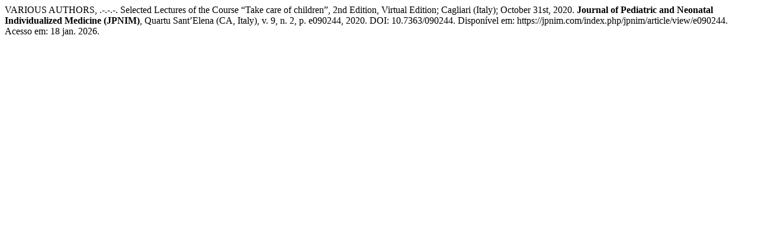

--- FILE ---
content_type: text/html; charset=UTF-8
request_url: https://jpnim.com/index.php/jpnim/citationstylelanguage/get/associacao-brasileira-de-normas-tecnicas?submissionId=1066&publicationId=1085
body_size: 183
content:
<div class="csl-bib-body">
  <div class="csl-entry">VARIOUS AUTHORS, .-.-.-. Selected Lectures of the Course “Take care of children”, 2nd Edition, Virtual Edition; Cagliari (Italy); October 31st, 2020. <b>Journal of Pediatric and Neonatal Individualized Medicine (JPNIM)</b>, Quartu Sant’Elena (CA, Italy), v. 9, n. 2, p. e090244, 2020. DOI: 10.7363/090244. Disponível em: https://jpnim.com/index.php/jpnim/article/view/e090244. Acesso em: 18 jan. 2026.</div>
</div>